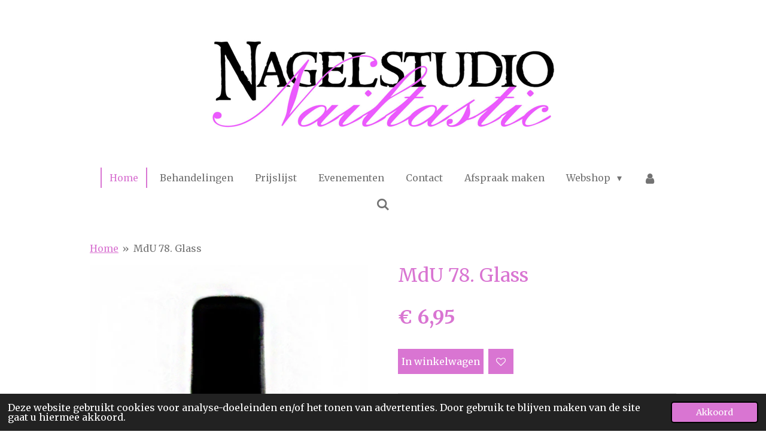

--- FILE ---
content_type: text/html; charset=UTF-8
request_url: https://www.nagelstudionailtastic.nl/product/9335120/mdu-78-glass
body_size: 13363
content:
<!DOCTYPE html>
<html lang="nl">
    <head>
        <meta http-equiv="Content-Type" content="text/html; charset=utf-8">
        <meta name="viewport" content="width=device-width, initial-scale=1.0, maximum-scale=5.0">
        <meta http-equiv="X-UA-Compatible" content="IE=edge">
        <link rel="canonical" href="https://www.nagelstudionailtastic.nl/product/9335120/mdu-78-glass">
        <link rel="sitemap" type="application/xml" href="https://www.nagelstudionailtastic.nl/sitemap.xml">
        <meta property="og:title" content="MdU 78. Glass | Nagelstudio Nailtastic">
        <meta property="og:url" content="https://www.nagelstudionailtastic.nl/product/9335120/mdu-78-glass">
        <base href="https://www.nagelstudionailtastic.nl/">
        <meta name="description" property="og:description" content="MdU stempellak. Stempelt geweldig over donkere kleuren. Deze stempellak is dikker dan gewone nagellak en moet dus regelmatig gemengd worden. Je hebt maar een paar druppels nodig, want met een beetje kom je al een heel eind! Alle lakken zijn inclusief mengbal. Je kunt een magneet gebruiken om ze te mengen voor het geval ze uit elkaar gaan. Je kunt ook een paar druppels nagellakverdunner toevoegen. Dit moet over een nagellakbasis worden gebruikt en is niet bedoeld om als gewone nagellak te worden gebruikt.Dit product is gemaakt van acrylhars en moet worden gebruikt in een goed geventileerde ruimte. Dit heeft een andere geur dan gewone nagellak, dus als je allergisch of geurgevoelig bent, is dit misschien niet de beste product voor jou. Het is vrij van lood, tolueen, dibutylftalaat (DBP), formaldehyde, formaldehydehars en kamfer. 100% animal cruelty free.Vanwege monitorverschillen kunnen de werkelijke kleuren enigszins afwijken van wat online wordt weergegeven.">
                <script nonce="fe6e90cece2e878f940f7484d700fd10">
            
            window.JOUWWEB = window.JOUWWEB || {};
            window.JOUWWEB.application = window.JOUWWEB.application || {};
            window.JOUWWEB.application = {"backends":[{"domain":"jouwweb.nl","freeDomain":"jouwweb.site"},{"domain":"webador.com","freeDomain":"webadorsite.com"},{"domain":"webador.de","freeDomain":"webadorsite.com"},{"domain":"webador.fr","freeDomain":"webadorsite.com"},{"domain":"webador.es","freeDomain":"webadorsite.com"},{"domain":"webador.it","freeDomain":"webadorsite.com"},{"domain":"jouwweb.be","freeDomain":"jouwweb.site"},{"domain":"webador.ie","freeDomain":"webadorsite.com"},{"domain":"webador.co.uk","freeDomain":"webadorsite.com"},{"domain":"webador.at","freeDomain":"webadorsite.com"},{"domain":"webador.be","freeDomain":"webadorsite.com"},{"domain":"webador.ch","freeDomain":"webadorsite.com"},{"domain":"webador.ch","freeDomain":"webadorsite.com"},{"domain":"webador.mx","freeDomain":"webadorsite.com"},{"domain":"webador.com","freeDomain":"webadorsite.com"},{"domain":"webador.dk","freeDomain":"webadorsite.com"},{"domain":"webador.se","freeDomain":"webadorsite.com"},{"domain":"webador.no","freeDomain":"webadorsite.com"},{"domain":"webador.fi","freeDomain":"webadorsite.com"},{"domain":"webador.ca","freeDomain":"webadorsite.com"},{"domain":"webador.ca","freeDomain":"webadorsite.com"},{"domain":"webador.pl","freeDomain":"webadorsite.com"},{"domain":"webador.com.au","freeDomain":"webadorsite.com"},{"domain":"webador.nz","freeDomain":"webadorsite.com"}],"editorLocale":"nl-NL","editorTimezone":"Europe\/Amsterdam","editorLanguage":"nl","analytics4TrackingId":"G-E6PZPGE4QM","analyticsDimensions":[],"backendDomain":"www.jouwweb.nl","backendShortDomain":"jouwweb.nl","backendKey":"jouwweb-nl","freeWebsiteDomain":"jouwweb.site","noSsl":false,"build":{"reference":"fec0291"},"linkHostnames":["www.jouwweb.nl","www.webador.com","www.webador.de","www.webador.fr","www.webador.es","www.webador.it","www.jouwweb.be","www.webador.ie","www.webador.co.uk","www.webador.at","www.webador.be","www.webador.ch","fr.webador.ch","www.webador.mx","es.webador.com","www.webador.dk","www.webador.se","www.webador.no","www.webador.fi","www.webador.ca","fr.webador.ca","www.webador.pl","www.webador.com.au","www.webador.nz"],"assetsUrl":"https:\/\/assets.jwwb.nl","loginUrl":"https:\/\/www.jouwweb.nl\/inloggen","publishUrl":"https:\/\/www.jouwweb.nl\/v2\/website\/1579486\/publish-proxy","adminUserOrIp":false,"pricing":{"plans":{"lite":{"amount":"700","currency":"EUR"},"pro":{"amount":"1200","currency":"EUR"},"business":{"amount":"2400","currency":"EUR"}},"yearlyDiscount":{"price":{"amount":"0","currency":"EUR"},"ratio":0,"percent":"0%","discountPrice":{"amount":"0","currency":"EUR"},"termPricePerMonth":{"amount":"0","currency":"EUR"},"termPricePerYear":{"amount":"0","currency":"EUR"}}},"hcUrl":{"add-product-variants":"https:\/\/help.jouwweb.nl\/hc\/nl\/articles\/28594307773201","basic-vs-advanced-shipping":"https:\/\/help.jouwweb.nl\/hc\/nl\/articles\/28594268794257","html-in-head":"https:\/\/help.jouwweb.nl\/hc\/nl\/articles\/28594336422545","link-domain-name":"https:\/\/help.jouwweb.nl\/hc\/nl\/articles\/28594325307409","optimize-for-mobile":"https:\/\/help.jouwweb.nl\/hc\/nl\/articles\/28594312927121","seo":"https:\/\/help.jouwweb.nl\/hc\/nl\/sections\/28507243966737","transfer-domain-name":"https:\/\/help.jouwweb.nl\/hc\/nl\/articles\/28594325232657","website-not-secure":"https:\/\/help.jouwweb.nl\/hc\/nl\/articles\/28594252935825"}};
            window.JOUWWEB.brand = {"type":"jouwweb","name":"JouwWeb","domain":"JouwWeb.nl","supportEmail":"support@jouwweb.nl"};
                    
                window.JOUWWEB = window.JOUWWEB || {};
                window.JOUWWEB.websiteRendering = {"locale":"nl-NL","timezone":"Europe\/Amsterdam","routes":{"api\/upload\/product-field":"\/_api\/upload\/product-field","checkout\/cart":"\/winkelwagen","payment":"\/bestelling-afronden\/:publicOrderId","payment\/forward":"\/bestelling-afronden\/:publicOrderId\/forward","public-order":"\/bestelling\/:publicOrderId","checkout\/authorize":"\/winkelwagen\/authorize\/:gateway","wishlist":"\/verlanglijst"}};
                                                    window.JOUWWEB.website = {"id":1579486,"locale":"nl-NL","enabled":true,"title":"Nagelstudio Nailtastic","hasTitle":true,"roleOfLoggedInUser":null,"ownerLocale":"nl-NL","plan":"business","freeWebsiteDomain":"jouwweb.site","backendKey":"jouwweb-nl","currency":"EUR","defaultLocale":"nl-NL","url":"https:\/\/www.nagelstudionailtastic.nl\/","homepageSegmentId":5924290,"category":"webshop","isOffline":false,"isPublished":true,"locales":["nl-NL"],"allowed":{"ads":false,"credits":true,"externalLinks":true,"slideshow":true,"customDefaultSlideshow":true,"hostedAlbums":true,"moderators":true,"mailboxQuota":10,"statisticsVisitors":true,"statisticsDetailed":true,"statisticsMonths":-1,"favicon":true,"password":true,"freeDomains":2,"freeMailAccounts":1,"canUseLanguages":false,"fileUpload":true,"legacyFontSize":false,"webshop":true,"products":-1,"imageText":false,"search":true,"audioUpload":true,"videoUpload":5000,"allowDangerousForms":false,"allowHtmlCode":true,"mobileBar":true,"sidebar":false,"poll":false,"allowCustomForms":true,"allowBusinessListing":true,"allowCustomAnalytics":true,"allowAccountingLink":true,"digitalProducts":true,"sitemapElement":false},"mobileBar":{"enabled":true,"theme":"light","email":{"active":true,"value":"info@nagelstudionailtastic.nl"},"location":{"active":true,"value":"Rozenlaan 33, Beilen"},"phone":{"active":true,"value":"+31640407725"},"whatsapp":{"active":true,"value":"+31640407725"},"social":{"active":false,"network":"facebook"}},"webshop":{"enabled":true,"currency":"EUR","taxEnabled":true,"taxInclusive":false,"vatDisclaimerVisible":false,"orderNotice":"<p>Indien je speciale wensen hebt kun je deze doorgeven via het opmerkingen-veld in de laatste stap.<\/p>","orderConfirmation":null,"freeShipping":true,"freeShippingAmount":"90.75","shippingDisclaimerVisible":false,"pickupAllowed":true,"couponAllowed":true,"detailsPageAvailable":true,"socialMediaVisible":true,"termsPage":8368836,"termsPageUrl":"\/algemene-voorwaarden","extraTerms":null,"pricingVisible":true,"orderButtonVisible":true,"shippingAdvanced":true,"shippingAdvancedBackEnd":true,"soldOutVisible":true,"backInStockNotificationEnabled":true,"canAddProducts":true,"nextOrderNumber":293,"allowedServicePoints":[],"sendcloudConfigured":true,"sendcloudFallbackPublicKey":"a3d50033a59b4a598f1d7ce7e72aafdf","taxExemptionAllowed":true,"invoiceComment":null,"emptyCartVisible":false,"minimumOrderPrice":null,"productNumbersEnabled":false,"wishlistEnabled":true,"hideTaxOnCart":false},"isTreatedAsWebshop":true};                            window.JOUWWEB.cart = {"products":[],"coupon":null,"shippingCountryCode":null,"shippingChoice":null,"breakdown":[]};                            window.JOUWWEB.scripts = ["website-rendering\/webshop"];                        window.parent.JOUWWEB.colorPalette = window.JOUWWEB.colorPalette;
        </script>
                <title>MdU 78. Glass | Nagelstudio Nailtastic</title>
                                            <link href="https://primary.jwwb.nl/public/t/f/v/temp-bfrusfhwstzjoehwrrxe/touch-icon-iphone.png?bust=1597077151" rel="apple-touch-icon" sizes="60x60">                                                <link href="https://primary.jwwb.nl/public/t/f/v/temp-bfrusfhwstzjoehwrrxe/touch-icon-ipad.png?bust=1597077151" rel="apple-touch-icon" sizes="76x76">                                                <link href="https://primary.jwwb.nl/public/t/f/v/temp-bfrusfhwstzjoehwrrxe/touch-icon-iphone-retina.png?bust=1597077151" rel="apple-touch-icon" sizes="120x120">                                                <link href="https://primary.jwwb.nl/public/t/f/v/temp-bfrusfhwstzjoehwrrxe/touch-icon-ipad-retina.png?bust=1597077151" rel="apple-touch-icon" sizes="152x152">                                                <link href="https://primary.jwwb.nl/public/t/f/v/temp-bfrusfhwstzjoehwrrxe/favicon.png?bust=1597077151" rel="shortcut icon">                                                <link href="https://primary.jwwb.nl/public/t/f/v/temp-bfrusfhwstzjoehwrrxe/favicon.png?bust=1597077151" rel="icon">                                        <meta property="og:image" content="https&#x3A;&#x2F;&#x2F;primary.jwwb.nl&#x2F;public&#x2F;t&#x2F;f&#x2F;v&#x2F;temp-bfrusfhwstzjoehwrrxe&#x2F;d0mlwh&#x2F;78glass-1.png">
                                    <meta name="twitter:card" content="summary_large_image">
                        <meta property="twitter:image" content="https&#x3A;&#x2F;&#x2F;primary.jwwb.nl&#x2F;public&#x2F;t&#x2F;f&#x2F;v&#x2F;temp-bfrusfhwstzjoehwrrxe&#x2F;d0mlwh&#x2F;78glass-1.png">
                                                    <script src="https://plausible.io/js/script.manual.js" nonce="fe6e90cece2e878f940f7484d700fd10" data-turbo-track="reload" defer data-domain="shard11.jouwweb.nl"></script>
<link rel="stylesheet" type="text/css" href="https://gfonts.jwwb.nl/css?display=fallback&amp;family=Merriweather%3A400%2C700%2C400italic%2C700italic" nonce="fe6e90cece2e878f940f7484d700fd10" data-turbo-track="dynamic">
<script src="https://assets.jwwb.nl/assets/build/website-rendering/nl-NL.js?bust=af8dcdef13a1895089e9" nonce="fe6e90cece2e878f940f7484d700fd10" data-turbo-track="reload" defer></script>
<script src="https://assets.jwwb.nl/assets/website-rendering/runtime.e9aaeab0c631cbd69aaa.js?bust=0df1501923f96b249330" nonce="fe6e90cece2e878f940f7484d700fd10" data-turbo-track="reload" defer></script>
<script src="https://assets.jwwb.nl/assets/website-rendering/103.3d75ec3708e54af67f50.js?bust=cb0aa3c978e146edbd0d" nonce="fe6e90cece2e878f940f7484d700fd10" data-turbo-track="reload" defer></script>
<script src="https://assets.jwwb.nl/assets/website-rendering/main.f656389ec507dc20f0cb.js?bust=d20d7cd648ba41ec2448" nonce="fe6e90cece2e878f940f7484d700fd10" data-turbo-track="reload" defer></script>
<link rel="preload" href="https://assets.jwwb.nl/assets/website-rendering/styles.e258e1c0caffe3e22b8c.css?bust=00dff845dced716b5f3e" as="style">
<link rel="preload" href="https://assets.jwwb.nl/assets/website-rendering/fonts/icons-website-rendering/font/website-rendering.woff2?bust=bd2797014f9452dadc8e" as="font" crossorigin>
<link rel="preconnect" href="https://gfonts.jwwb.nl">
<link rel="stylesheet" type="text/css" href="https://assets.jwwb.nl/assets/website-rendering/styles.e258e1c0caffe3e22b8c.css?bust=00dff845dced716b5f3e" nonce="fe6e90cece2e878f940f7484d700fd10" data-turbo-track="dynamic">
<link rel="preconnect" href="https://assets.jwwb.nl">
<link rel="stylesheet" type="text/css" href="https://primary.jwwb.nl/public/t/f/v/temp-bfrusfhwstzjoehwrrxe/style.css?bust=1768609624" nonce="fe6e90cece2e878f940f7484d700fd10" data-turbo-track="dynamic">    </head>
    <body
        id="top"
        class="jw-is-no-slideshow jw-header-is-image jw-is-segment-product jw-is-frontend jw-is-no-sidebar jw-is-no-messagebar jw-is-no-touch-device jw-is-no-mobile"
                                    data-jouwweb-page="9335120"
                                                data-jouwweb-segment-id="9335120"
                                                data-jouwweb-segment-type="product"
                                                data-template-threshold="1020"
                                                data-template-name="clean&#x7C;books"
                            itemscope
        itemtype="https://schema.org/Product"
    >
                                    <meta itemprop="url" content="https://www.nagelstudionailtastic.nl/product/9335120/mdu-78-glass">
        <a href="#main-content" class="jw-skip-link">
            Ga direct naar de hoofdinhoud        </a>
        <div class="jw-background"></div>
        <div class="jw-body">
            <div class="jw-mobile-menu jw-mobile-is-logo js-mobile-menu">
            <button
            type="button"
            class="jw-mobile-menu__button jw-mobile-toggle"
            aria-label="Open / sluit menu"
        >
            <span class="jw-icon-burger"></span>
        </button>
        <div class="jw-mobile-header jw-mobile-header--image">
        <a            class="jw-mobile-header-content"
                            href="/"
                        >
                            <img class="jw-mobile-logo jw-mobile-logo--landscape" src="https://primary.jwwb.nl/public/t/f/v/temp-bfrusfhwstzjoehwrrxe/yldqya/image-1.png?enable-io=true&amp;enable=upscale&amp;height=70" srcset="https://primary.jwwb.nl/public/t/f/v/temp-bfrusfhwstzjoehwrrxe/yldqya/image-1.png?enable-io=true&amp;enable=upscale&amp;height=70 1x, https://primary.jwwb.nl/public/t/f/v/temp-bfrusfhwstzjoehwrrxe/yldqya/image-1.png?enable-io=true&amp;enable=upscale&amp;height=140&amp;quality=70 2x" alt="Nagelstudio Nailtastic" title="Nagelstudio Nailtastic">                                </a>
    </div>

        <a
        href="/winkelwagen"
        class="jw-mobile-menu__button jw-mobile-header-cart jw-mobile-header-cart--hidden jw-mobile-menu__button--dummy"
        aria-label="Bekijk winkelwagen"
    >
        <span class="jw-icon-badge-wrapper">
            <span class="website-rendering-icon-basket" aria-hidden="true"></span>
            <span class="jw-icon-badge hidden" aria-hidden="true"></span>
        </span>
    </a>
    
    </div>
    <div class="jw-mobile-menu-search jw-mobile-menu-search--hidden">
        <form
            action="/zoeken"
            method="get"
            class="jw-mobile-menu-search__box"
        >
            <input
                type="text"
                name="q"
                value=""
                placeholder="Zoeken..."
                class="jw-mobile-menu-search__input"
                aria-label="Zoeken"
            >
            <button type="submit" class="jw-btn jw-btn--style-flat jw-mobile-menu-search__button" aria-label="Zoeken">
                <span class="website-rendering-icon-search" aria-hidden="true"></span>
            </button>
            <button type="button" class="jw-btn jw-btn--style-flat jw-mobile-menu-search__button js-cancel-search" aria-label="Zoekopdracht annuleren">
                <span class="website-rendering-icon-cancel" aria-hidden="true"></span>
            </button>
        </form>
    </div>
            <div class="topmenu">
    <header>
        <div class="topmenu-inner js-topbar-content-container">
            <div class="jw-header-logo">
            <div
    id="jw-header-image-container"
    class="jw-header jw-header-image jw-header-image-toggle"
    style="flex-basis: 615px; max-width: 615px; flex-shrink: 1;"
>
            <a href="/">
        <img id="jw-header-image" data-image-id="29359100" srcset="https://primary.jwwb.nl/public/t/f/v/temp-bfrusfhwstzjoehwrrxe/yldqya/image-1.png?enable-io=true&amp;width=615 615w, https://primary.jwwb.nl/public/t/f/v/temp-bfrusfhwstzjoehwrrxe/yldqya/image-1.png?enable-io=true&amp;width=1180 1180w" class="jw-header-image" title="Nagelstudio Nailtastic" style="" sizes="615px" width="615" height="180" intrinsicsize="615.00 x 180.00" alt="Nagelstudio Nailtastic">                </a>
    </div>
        <div
    class="jw-header jw-header-title-container jw-header-text jw-header-text-toggle"
    data-stylable="true"
>
    <a        id="jw-header-title"
        class="jw-header-title"
                    href="/"
            >
        Nagelstudio Nailtastic    </a>
</div>
</div>
            <nav class="menu jw-menu-copy">
                <ul
    id="jw-menu"
    class="jw-menu jw-menu-horizontal"
            >
            <li
    class="jw-menu-item jw-menu-is-active"
>
        <a        class="jw-menu-link js-active-menu-item"
        href="/"                                            data-page-link-id="5924290"
                            >
                <span class="">
            Home        </span>
            </a>
                </li>
            <li
    class="jw-menu-item"
>
        <a        class="jw-menu-link"
        href="/behandelingen"                                            data-page-link-id="5924398"
                            >
                <span class="">
            Behandelingen        </span>
            </a>
                </li>
            <li
    class="jw-menu-item"
>
        <a        class="jw-menu-link"
        href="/prijslijst"                                            data-page-link-id="5924521"
                            >
                <span class="">
            Prijslijst        </span>
            </a>
                </li>
            <li
    class="jw-menu-item"
>
        <a        class="jw-menu-link"
        href="/evenementen"                                            data-page-link-id="5924548"
                            >
                <span class="">
            Evenementen        </span>
            </a>
                </li>
            <li
    class="jw-menu-item"
>
        <a        class="jw-menu-link"
        href="/contact"                                            data-page-link-id="5924557"
                            >
                <span class="">
            Contact        </span>
            </a>
                </li>
            <li
    class="jw-menu-item"
>
        <a        class="jw-menu-link"
        href="/afspraak-maken"                                            data-page-link-id="5924650"
                            >
                <span class="">
            Afspraak maken        </span>
            </a>
                </li>
            <li
    class="jw-menu-item jw-menu-has-submenu"
>
        <a        class="jw-menu-link"
        href="/webshop"                                            data-page-link-id="5924685"
                            >
                <span class="">
            Webshop        </span>
                    <span class="jw-arrow jw-arrow-toplevel"></span>
            </a>
                    <ul
            class="jw-submenu"
                    >
                            <li
    class="jw-menu-item"
>
        <a        class="jw-menu-link"
        href="/webshop/china-glaze-nagellak"                                            data-page-link-id="5924698"
                            >
                <span class="">
            China Glaze Nagellak        </span>
            </a>
                </li>
                            <li
    class="jw-menu-item"
>
        <a        class="jw-menu-link"
        href="/webshop/famous-names"                                            data-page-link-id="5924704"
                            >
                <span class="">
            Famous Names        </span>
            </a>
                </li>
                            <li
    class="jw-menu-item"
>
        <a        class="jw-menu-link"
        href="/webshop/hygiene"                                            data-page-link-id="8501780"
                            >
                <span class="">
            Hygiëne        </span>
            </a>
                </li>
                            <li
    class="jw-menu-item jw-menu-has-submenu"
>
        <a        class="jw-menu-link"
        href="/webshop/ink-london"                                            data-page-link-id="7503922"
                            >
                <span class="">
            Ink London        </span>
                    <span class="jw-arrow"></span>
            </a>
                    <ul
            class="jw-submenu"
                    >
                            <li
    class="jw-menu-item"
>
        <a        class="jw-menu-link"
        href="/webshop/ink-london/acrygel-sync"                                            data-page-link-id="7504004"
                            >
                <span class="">
            Acrygel Sync        </span>
            </a>
                </li>
                            <li
    class="jw-menu-item"
>
        <a        class="jw-menu-link"
        href="/webshop/ink-london/acryl"                                            data-page-link-id="8285766"
                            >
                <span class="">
            Acryl        </span>
            </a>
                </li>
                            <li
    class="jw-menu-item"
>
        <a        class="jw-menu-link"
        href="/webshop/ink-london/fit-tips"                                            data-page-link-id="7883187"
                            >
                <span class="">
            Fit-Tips        </span>
            </a>
                </li>
                            <li
    class="jw-menu-item"
>
        <a        class="jw-menu-link"
        href="/webshop/ink-london/flubber-rubberbase"                                            data-page-link-id="7510796"
                            >
                <span class="">
            Flubber Rubberbase        </span>
            </a>
                </li>
                            <li
    class="jw-menu-item"
>
        <a        class="jw-menu-link"
        href="/webshop/ink-london/frees-freesbits"                                            data-page-link-id="8002110"
                            >
                <span class="">
            Frees &amp; Freesbits        </span>
            </a>
                </li>
                            <li
    class="jw-menu-item jw-menu-has-submenu"
>
        <a        class="jw-menu-link"
        href="/webshop/ink-london/gel"                                            data-page-link-id="8717005"
                            >
                <span class="">
            Gel        </span>
                    <span class="jw-arrow"></span>
            </a>
                    <ul
            class="jw-submenu"
                    >
                            <li
    class="jw-menu-item"
>
        <a        class="jw-menu-link"
        href="/webshop/ink-london/gel/fusion-gel-hema-free"                                            data-page-link-id="20831859"
                            >
                <span class="">
            Fusion Gel Hema Free        </span>
            </a>
                </li>
                    </ul>
        </li>
                            <li
    class="jw-menu-item"
>
        <a        class="jw-menu-link"
        href="/webshop/ink-london/ilac-cat-eye"                                            data-page-link-id="31535802"
                            >
                <span class="">
            iLac Cat Eye        </span>
            </a>
                </li>
                            <li
    class="jw-menu-item"
>
        <a        class="jw-menu-link"
        href="/webshop/ink-london/ilac-gelpolish"                                            data-page-link-id="7509484"
                            >
                <span class="">
            iLac Gelpolish        </span>
            </a>
                </li>
                            <li
    class="jw-menu-item jw-menu-has-submenu"
>
        <a        class="jw-menu-link"
        href="/webshop/ink-london/nagelriemolie-1"                                            data-page-link-id="15195729"
                            >
                <span class="">
            Nagelriemolie        </span>
                    <span class="jw-arrow"></span>
            </a>
                    <ul
            class="jw-submenu"
                    >
                            <li
    class="jw-menu-item"
>
        <a        class="jw-menu-link"
        href="/webshop/ink-london/nagelriemolie-1/nagelriemolie-pennen"                                            data-page-link-id="8123302"
                            >
                <span class="">
            Nagelriemolie Pennen        </span>
            </a>
                </li>
                            <li
    class="jw-menu-item"
>
        <a        class="jw-menu-link"
        href="/webshop/ink-london/nagelriemolie-1/nagelriemolie-15-ml"                                            data-page-link-id="15195794"
                            >
                <span class="">
            Nagelriemolie 15 ml        </span>
            </a>
                </li>
                            <li
    class="jw-menu-item"
>
        <a        class="jw-menu-link"
        href="/webshop/ink-london/nagelriemolie-1/nagelriemolie-75-ml"                                            data-page-link-id="15424451"
                            >
                <span class="">
            Nagelriemolie 75 ml        </span>
            </a>
                </li>
                    </ul>
        </li>
                            <li
    class="jw-menu-item jw-menu-has-submenu"
>
        <a        class="jw-menu-link"
        href="/webshop/ink-london/nail-art"                                            data-page-link-id="8011682"
                            >
                <span class="">
            Nail Art        </span>
                    <span class="jw-arrow"></span>
            </a>
                    <ul
            class="jw-submenu"
                    >
                            <li
    class="jw-menu-item"
>
        <a        class="jw-menu-link"
        href="/webshop/ink-london/nail-art/flexi-tape"                                            data-page-link-id="8624392"
                            >
                <span class="">
            Flexi Tape        </span>
            </a>
                </li>
                            <li
    class="jw-menu-item"
>
        <a        class="jw-menu-link"
        href="/webshop/ink-london/nail-art/folies"                                            data-page-link-id="9867109"
                            >
                <span class="">
            Folies        </span>
            </a>
                </li>
                            <li
    class="jw-menu-item"
>
        <a        class="jw-menu-link"
        href="/webshop/ink-london/nail-art/glitters"                                            data-page-link-id="11346132"
                            >
                <span class="">
            Glitters        </span>
            </a>
                </li>
                            <li
    class="jw-menu-item"
>
        <a        class="jw-menu-link"
        href="/webshop/ink-london/nail-art/leafs"                                            data-page-link-id="8123227"
                            >
                <span class="">
            Leafs        </span>
            </a>
                </li>
                            <li
    class="jw-menu-item"
>
        <a        class="jw-menu-link"
        href="/webshop/ink-london/nail-art/penselen-1"                                            data-page-link-id="9350699"
                            >
                <span class="">
            Penselen        </span>
            </a>
                </li>
                            <li
    class="jw-menu-item"
>
        <a        class="jw-menu-link"
        href="/webshop/ink-london/nail-art/pigmenten"                                            data-page-link-id="9867150"
                            >
                <span class="">
            Pigmenten        </span>
            </a>
                </li>
                    </ul>
        </li>
                            <li
    class="jw-menu-item"
>
        <a        class="jw-menu-link"
        href="/webshop/ink-london/penselen"                                            data-page-link-id="7509744"
                            >
                <span class="">
            Penselen        </span>
            </a>
                </li>
                            <li
    class="jw-menu-item"
>
        <a        class="jw-menu-link"
        href="/webshop/ink-london/sjablonen-tips"                                            data-page-link-id="7509973"
                            >
                <span class="">
            Sjablonen - Tips        </span>
            </a>
                </li>
                            <li
    class="jw-menu-item"
>
        <a        class="jw-menu-link"
        href="/webshop/ink-london/sobiab"                                            data-page-link-id="7882957"
                            >
                <span class="">
            Sobiab        </span>
            </a>
                </li>
                            <li
    class="jw-menu-item"
>
        <a        class="jw-menu-link"
        href="/webshop/ink-london/toebehoren"                                            data-page-link-id="7509664"
                            >
                <span class="">
            Toebehoren        </span>
            </a>
                </li>
                            <li
    class="jw-menu-item"
>
        <a        class="jw-menu-link"
        href="/webshop/ink-london/vijlen-buffers"                                            data-page-link-id="7510114"
                            >
                <span class="">
            Vijlen &amp; Buffers        </span>
            </a>
                </li>
                            <li
    class="jw-menu-item"
>
        <a        class="jw-menu-link"
        href="/webshop/ink-london/vloeistoffen"                                            data-page-link-id="7509727"
                            >
                <span class="">
            Vloeistoffen        </span>
            </a>
                </li>
                            <li
    class="jw-menu-item"
>
        <a        class="jw-menu-link"
        href="/webshop/ink-london/voorbereiding-basecoat-topcoat"                                            data-page-link-id="7509761"
                            >
                <span class="">
            Voorbereiding - Basecoat - Topcoat        </span>
            </a>
                </li>
                    </ul>
        </li>
                            <li
    class="jw-menu-item"
>
        <a        class="jw-menu-link"
        href="/webshop/linkshandige-freesbit"                                            data-page-link-id="9641540"
                            >
                <span class="">
            Linkshandige Freesbit        </span>
            </a>
                </li>
                            <li
    class="jw-menu-item jw-menu-has-submenu"
>
        <a        class="jw-menu-link"
        href="/webshop/moyra-stamping"                                            data-page-link-id="10038132"
                            >
                <span class="">
            Moyra Stamping        </span>
                    <span class="jw-arrow"></span>
            </a>
                    <ul
            class="jw-submenu"
                    >
                            <li
    class="jw-menu-item"
>
        <a        class="jw-menu-link"
        href="/webshop/moyra-stamping/stempelplaten-1"                                            data-page-link-id="9783590"
                            >
                <span class="">
            Stempelplaten        </span>
            </a>
                </li>
                            <li
    class="jw-menu-item"
>
        <a        class="jw-menu-link"
        href="/webshop/moyra-stamping/toebehoren-1"                                            data-page-link-id="10038134"
                            >
                <span class="">
            Toebehoren        </span>
            </a>
                </li>
                    </ul>
        </li>
                            <li
    class="jw-menu-item jw-menu-has-submenu"
>
        <a        class="jw-menu-link"
        href="/webshop/mundo-de-unas-stempellak"                                            data-page-link-id="6218231"
                            >
                <span class="">
            Mundo de Unas Stempellak        </span>
                    <span class="jw-arrow"></span>
            </a>
                    <ul
            class="jw-submenu"
                    >
                            <li
    class="jw-menu-item"
>
        <a        class="jw-menu-link"
        href="/webshop/mundo-de-unas-stempellak/stempellak-5-ml"                                            data-page-link-id="8050080"
                            >
                <span class="">
            Stempellak 5 ml        </span>
            </a>
                </li>
                            <li
    class="jw-menu-item"
>
        <a        class="jw-menu-link"
        href="/webshop/mundo-de-unas-stempellak/stempellak-14-ml"                                            data-page-link-id="6268137"
                            >
                <span class="">
            Stempellak 14 ml        </span>
            </a>
                </li>
                    </ul>
        </li>
                            <li
    class="jw-menu-item"
>
        <a        class="jw-menu-link"
        href="/webshop/staleks"                                            data-page-link-id="8786814"
                            >
                <span class="">
            Staleks        </span>
            </a>
                </li>
                            <li
    class="jw-menu-item jw-menu-has-submenu"
>
        <a        class="jw-menu-link"
        href="/webshop/swarovski-1"                                            data-page-link-id="6369459"
                            >
                <span class="">
            Swarovski        </span>
                    <span class="jw-arrow"></span>
            </a>
                    <ul
            class="jw-submenu"
                    >
                            <li
    class="jw-menu-item"
>
        <a        class="jw-menu-link"
        href="/webshop/swarovski-1/flatbacks"                                            data-page-link-id="5924707"
                            >
                <span class="">
            Flatbacks        </span>
            </a>
                </li>
                    </ul>
        </li>
                            <li
    class="jw-menu-item"
>
        <a        class="jw-menu-link"
        href="/webshop/sale"                                            data-page-link-id="9543100"
                            >
                <span class="">
            SALE        </span>
            </a>
                </li>
                    </ul>
        </li>
            <li
    class="jw-menu-item"
>
        <a        class="jw-menu-link jw-menu-link--icon"
        href="/account"                                                            title="Account"
            >
                                <span class="website-rendering-icon-user"></span>
                            <span class="hidden-desktop-horizontal-menu">
            Account        </span>
            </a>
                </li>
            <li
    class="jw-menu-item jw-menu-search-item"
>
        <button        class="jw-menu-link jw-menu-link--icon jw-text-button"
                                                                    title="Zoeken"
            >
                                <span class="website-rendering-icon-search"></span>
                            <span class="hidden-desktop-horizontal-menu">
            Zoeken        </span>
            </button>
                
            <div class="jw-popover-container jw-popover-container--inline is-hidden">
                <div class="jw-popover-backdrop"></div>
                <div class="jw-popover">
                    <div class="jw-popover__arrow"></div>
                    <div class="jw-popover__content jw-section-white">
                        <form  class="jw-search" action="/zoeken" method="get">
                            
                            <input class="jw-search__input" type="text" name="q" value="" placeholder="Zoeken..." aria-label="Zoeken" >
                            <button class="jw-search__submit" type="submit" aria-label="Zoeken">
                                <span class="website-rendering-icon-search" aria-hidden="true"></span>
                            </button>
                        </form>
                    </div>
                </div>
            </div>
                        </li>
            <li
    class="jw-menu-item jw-menu-wishlist-item js-menu-wishlist-item jw-menu-wishlist-item--hidden"
>
        <a        class="jw-menu-link jw-menu-link--icon"
        href="/verlanglijst"                                                            title="Verlanglijst"
            >
                                    <span class="jw-icon-badge-wrapper">
                        <span class="website-rendering-icon-heart"></span>
                                            <span class="jw-icon-badge hidden">
                    0                </span>
                            <span class="hidden-desktop-horizontal-menu">
            Verlanglijst        </span>
            </a>
                </li>
            <li
    class="jw-menu-item js-menu-cart-item jw-menu-cart-item--hidden"
>
        <a        class="jw-menu-link jw-menu-link--icon"
        href="/winkelwagen"                                                            title="Winkelwagen"
            >
                                    <span class="jw-icon-badge-wrapper">
                        <span class="website-rendering-icon-basket"></span>
                                            <span class="jw-icon-badge hidden">
                    0                </span>
                            <span class="hidden-desktop-horizontal-menu">
            Winkelwagen        </span>
            </a>
                </li>
    
    </ul>

    <script nonce="fe6e90cece2e878f940f7484d700fd10" id="jw-mobile-menu-template" type="text/template">
        <ul id="jw-menu" class="jw-menu jw-menu-horizontal jw-menu-spacing--mobile-bar">
                            <li
    class="jw-menu-item jw-menu-search-item"
>
                
                 <li class="jw-menu-item jw-mobile-menu-search-item">
                    <form class="jw-search" action="/zoeken" method="get">
                        <input class="jw-search__input" type="text" name="q" value="" placeholder="Zoeken..." aria-label="Zoeken">
                        <button class="jw-search__submit" type="submit" aria-label="Zoeken">
                            <span class="website-rendering-icon-search" aria-hidden="true"></span>
                        </button>
                    </form>
                </li>
                        </li>
                            <li
    class="jw-menu-item jw-menu-is-active"
>
        <a        class="jw-menu-link js-active-menu-item"
        href="/"                                            data-page-link-id="5924290"
                            >
                <span class="">
            Home        </span>
            </a>
                </li>
                            <li
    class="jw-menu-item"
>
        <a        class="jw-menu-link"
        href="/behandelingen"                                            data-page-link-id="5924398"
                            >
                <span class="">
            Behandelingen        </span>
            </a>
                </li>
                            <li
    class="jw-menu-item"
>
        <a        class="jw-menu-link"
        href="/prijslijst"                                            data-page-link-id="5924521"
                            >
                <span class="">
            Prijslijst        </span>
            </a>
                </li>
                            <li
    class="jw-menu-item"
>
        <a        class="jw-menu-link"
        href="/evenementen"                                            data-page-link-id="5924548"
                            >
                <span class="">
            Evenementen        </span>
            </a>
                </li>
                            <li
    class="jw-menu-item"
>
        <a        class="jw-menu-link"
        href="/contact"                                            data-page-link-id="5924557"
                            >
                <span class="">
            Contact        </span>
            </a>
                </li>
                            <li
    class="jw-menu-item"
>
        <a        class="jw-menu-link"
        href="/afspraak-maken"                                            data-page-link-id="5924650"
                            >
                <span class="">
            Afspraak maken        </span>
            </a>
                </li>
                            <li
    class="jw-menu-item jw-menu-has-submenu"
>
        <a        class="jw-menu-link"
        href="/webshop"                                            data-page-link-id="5924685"
                            >
                <span class="">
            Webshop        </span>
                    <span class="jw-arrow jw-arrow-toplevel"></span>
            </a>
                    <ul
            class="jw-submenu"
                    >
                            <li
    class="jw-menu-item"
>
        <a        class="jw-menu-link"
        href="/webshop/china-glaze-nagellak"                                            data-page-link-id="5924698"
                            >
                <span class="">
            China Glaze Nagellak        </span>
            </a>
                </li>
                            <li
    class="jw-menu-item"
>
        <a        class="jw-menu-link"
        href="/webshop/famous-names"                                            data-page-link-id="5924704"
                            >
                <span class="">
            Famous Names        </span>
            </a>
                </li>
                            <li
    class="jw-menu-item"
>
        <a        class="jw-menu-link"
        href="/webshop/hygiene"                                            data-page-link-id="8501780"
                            >
                <span class="">
            Hygiëne        </span>
            </a>
                </li>
                            <li
    class="jw-menu-item jw-menu-has-submenu"
>
        <a        class="jw-menu-link"
        href="/webshop/ink-london"                                            data-page-link-id="7503922"
                            >
                <span class="">
            Ink London        </span>
                    <span class="jw-arrow"></span>
            </a>
                    <ul
            class="jw-submenu"
                    >
                            <li
    class="jw-menu-item"
>
        <a        class="jw-menu-link"
        href="/webshop/ink-london/acrygel-sync"                                            data-page-link-id="7504004"
                            >
                <span class="">
            Acrygel Sync        </span>
            </a>
                </li>
                            <li
    class="jw-menu-item"
>
        <a        class="jw-menu-link"
        href="/webshop/ink-london/acryl"                                            data-page-link-id="8285766"
                            >
                <span class="">
            Acryl        </span>
            </a>
                </li>
                            <li
    class="jw-menu-item"
>
        <a        class="jw-menu-link"
        href="/webshop/ink-london/fit-tips"                                            data-page-link-id="7883187"
                            >
                <span class="">
            Fit-Tips        </span>
            </a>
                </li>
                            <li
    class="jw-menu-item"
>
        <a        class="jw-menu-link"
        href="/webshop/ink-london/flubber-rubberbase"                                            data-page-link-id="7510796"
                            >
                <span class="">
            Flubber Rubberbase        </span>
            </a>
                </li>
                            <li
    class="jw-menu-item"
>
        <a        class="jw-menu-link"
        href="/webshop/ink-london/frees-freesbits"                                            data-page-link-id="8002110"
                            >
                <span class="">
            Frees &amp; Freesbits        </span>
            </a>
                </li>
                            <li
    class="jw-menu-item jw-menu-has-submenu"
>
        <a        class="jw-menu-link"
        href="/webshop/ink-london/gel"                                            data-page-link-id="8717005"
                            >
                <span class="">
            Gel        </span>
                    <span class="jw-arrow"></span>
            </a>
                    <ul
            class="jw-submenu"
                    >
                            <li
    class="jw-menu-item"
>
        <a        class="jw-menu-link"
        href="/webshop/ink-london/gel/fusion-gel-hema-free"                                            data-page-link-id="20831859"
                            >
                <span class="">
            Fusion Gel Hema Free        </span>
            </a>
                </li>
                    </ul>
        </li>
                            <li
    class="jw-menu-item"
>
        <a        class="jw-menu-link"
        href="/webshop/ink-london/ilac-cat-eye"                                            data-page-link-id="31535802"
                            >
                <span class="">
            iLac Cat Eye        </span>
            </a>
                </li>
                            <li
    class="jw-menu-item"
>
        <a        class="jw-menu-link"
        href="/webshop/ink-london/ilac-gelpolish"                                            data-page-link-id="7509484"
                            >
                <span class="">
            iLac Gelpolish        </span>
            </a>
                </li>
                            <li
    class="jw-menu-item jw-menu-has-submenu"
>
        <a        class="jw-menu-link"
        href="/webshop/ink-london/nagelriemolie-1"                                            data-page-link-id="15195729"
                            >
                <span class="">
            Nagelriemolie        </span>
                    <span class="jw-arrow"></span>
            </a>
                    <ul
            class="jw-submenu"
                    >
                            <li
    class="jw-menu-item"
>
        <a        class="jw-menu-link"
        href="/webshop/ink-london/nagelriemolie-1/nagelriemolie-pennen"                                            data-page-link-id="8123302"
                            >
                <span class="">
            Nagelriemolie Pennen        </span>
            </a>
                </li>
                            <li
    class="jw-menu-item"
>
        <a        class="jw-menu-link"
        href="/webshop/ink-london/nagelriemolie-1/nagelriemolie-15-ml"                                            data-page-link-id="15195794"
                            >
                <span class="">
            Nagelriemolie 15 ml        </span>
            </a>
                </li>
                            <li
    class="jw-menu-item"
>
        <a        class="jw-menu-link"
        href="/webshop/ink-london/nagelriemolie-1/nagelriemolie-75-ml"                                            data-page-link-id="15424451"
                            >
                <span class="">
            Nagelriemolie 75 ml        </span>
            </a>
                </li>
                    </ul>
        </li>
                            <li
    class="jw-menu-item jw-menu-has-submenu"
>
        <a        class="jw-menu-link"
        href="/webshop/ink-london/nail-art"                                            data-page-link-id="8011682"
                            >
                <span class="">
            Nail Art        </span>
                    <span class="jw-arrow"></span>
            </a>
                    <ul
            class="jw-submenu"
                    >
                            <li
    class="jw-menu-item"
>
        <a        class="jw-menu-link"
        href="/webshop/ink-london/nail-art/flexi-tape"                                            data-page-link-id="8624392"
                            >
                <span class="">
            Flexi Tape        </span>
            </a>
                </li>
                            <li
    class="jw-menu-item"
>
        <a        class="jw-menu-link"
        href="/webshop/ink-london/nail-art/folies"                                            data-page-link-id="9867109"
                            >
                <span class="">
            Folies        </span>
            </a>
                </li>
                            <li
    class="jw-menu-item"
>
        <a        class="jw-menu-link"
        href="/webshop/ink-london/nail-art/glitters"                                            data-page-link-id="11346132"
                            >
                <span class="">
            Glitters        </span>
            </a>
                </li>
                            <li
    class="jw-menu-item"
>
        <a        class="jw-menu-link"
        href="/webshop/ink-london/nail-art/leafs"                                            data-page-link-id="8123227"
                            >
                <span class="">
            Leafs        </span>
            </a>
                </li>
                            <li
    class="jw-menu-item"
>
        <a        class="jw-menu-link"
        href="/webshop/ink-london/nail-art/penselen-1"                                            data-page-link-id="9350699"
                            >
                <span class="">
            Penselen        </span>
            </a>
                </li>
                            <li
    class="jw-menu-item"
>
        <a        class="jw-menu-link"
        href="/webshop/ink-london/nail-art/pigmenten"                                            data-page-link-id="9867150"
                            >
                <span class="">
            Pigmenten        </span>
            </a>
                </li>
                    </ul>
        </li>
                            <li
    class="jw-menu-item"
>
        <a        class="jw-menu-link"
        href="/webshop/ink-london/penselen"                                            data-page-link-id="7509744"
                            >
                <span class="">
            Penselen        </span>
            </a>
                </li>
                            <li
    class="jw-menu-item"
>
        <a        class="jw-menu-link"
        href="/webshop/ink-london/sjablonen-tips"                                            data-page-link-id="7509973"
                            >
                <span class="">
            Sjablonen - Tips        </span>
            </a>
                </li>
                            <li
    class="jw-menu-item"
>
        <a        class="jw-menu-link"
        href="/webshop/ink-london/sobiab"                                            data-page-link-id="7882957"
                            >
                <span class="">
            Sobiab        </span>
            </a>
                </li>
                            <li
    class="jw-menu-item"
>
        <a        class="jw-menu-link"
        href="/webshop/ink-london/toebehoren"                                            data-page-link-id="7509664"
                            >
                <span class="">
            Toebehoren        </span>
            </a>
                </li>
                            <li
    class="jw-menu-item"
>
        <a        class="jw-menu-link"
        href="/webshop/ink-london/vijlen-buffers"                                            data-page-link-id="7510114"
                            >
                <span class="">
            Vijlen &amp; Buffers        </span>
            </a>
                </li>
                            <li
    class="jw-menu-item"
>
        <a        class="jw-menu-link"
        href="/webshop/ink-london/vloeistoffen"                                            data-page-link-id="7509727"
                            >
                <span class="">
            Vloeistoffen        </span>
            </a>
                </li>
                            <li
    class="jw-menu-item"
>
        <a        class="jw-menu-link"
        href="/webshop/ink-london/voorbereiding-basecoat-topcoat"                                            data-page-link-id="7509761"
                            >
                <span class="">
            Voorbereiding - Basecoat - Topcoat        </span>
            </a>
                </li>
                    </ul>
        </li>
                            <li
    class="jw-menu-item"
>
        <a        class="jw-menu-link"
        href="/webshop/linkshandige-freesbit"                                            data-page-link-id="9641540"
                            >
                <span class="">
            Linkshandige Freesbit        </span>
            </a>
                </li>
                            <li
    class="jw-menu-item jw-menu-has-submenu"
>
        <a        class="jw-menu-link"
        href="/webshop/moyra-stamping"                                            data-page-link-id="10038132"
                            >
                <span class="">
            Moyra Stamping        </span>
                    <span class="jw-arrow"></span>
            </a>
                    <ul
            class="jw-submenu"
                    >
                            <li
    class="jw-menu-item"
>
        <a        class="jw-menu-link"
        href="/webshop/moyra-stamping/stempelplaten-1"                                            data-page-link-id="9783590"
                            >
                <span class="">
            Stempelplaten        </span>
            </a>
                </li>
                            <li
    class="jw-menu-item"
>
        <a        class="jw-menu-link"
        href="/webshop/moyra-stamping/toebehoren-1"                                            data-page-link-id="10038134"
                            >
                <span class="">
            Toebehoren        </span>
            </a>
                </li>
                    </ul>
        </li>
                            <li
    class="jw-menu-item jw-menu-has-submenu"
>
        <a        class="jw-menu-link"
        href="/webshop/mundo-de-unas-stempellak"                                            data-page-link-id="6218231"
                            >
                <span class="">
            Mundo de Unas Stempellak        </span>
                    <span class="jw-arrow"></span>
            </a>
                    <ul
            class="jw-submenu"
                    >
                            <li
    class="jw-menu-item"
>
        <a        class="jw-menu-link"
        href="/webshop/mundo-de-unas-stempellak/stempellak-5-ml"                                            data-page-link-id="8050080"
                            >
                <span class="">
            Stempellak 5 ml        </span>
            </a>
                </li>
                            <li
    class="jw-menu-item"
>
        <a        class="jw-menu-link"
        href="/webshop/mundo-de-unas-stempellak/stempellak-14-ml"                                            data-page-link-id="6268137"
                            >
                <span class="">
            Stempellak 14 ml        </span>
            </a>
                </li>
                    </ul>
        </li>
                            <li
    class="jw-menu-item"
>
        <a        class="jw-menu-link"
        href="/webshop/staleks"                                            data-page-link-id="8786814"
                            >
                <span class="">
            Staleks        </span>
            </a>
                </li>
                            <li
    class="jw-menu-item jw-menu-has-submenu"
>
        <a        class="jw-menu-link"
        href="/webshop/swarovski-1"                                            data-page-link-id="6369459"
                            >
                <span class="">
            Swarovski        </span>
                    <span class="jw-arrow"></span>
            </a>
                    <ul
            class="jw-submenu"
                    >
                            <li
    class="jw-menu-item"
>
        <a        class="jw-menu-link"
        href="/webshop/swarovski-1/flatbacks"                                            data-page-link-id="5924707"
                            >
                <span class="">
            Flatbacks        </span>
            </a>
                </li>
                    </ul>
        </li>
                            <li
    class="jw-menu-item"
>
        <a        class="jw-menu-link"
        href="/webshop/sale"                                            data-page-link-id="9543100"
                            >
                <span class="">
            SALE        </span>
            </a>
                </li>
                    </ul>
        </li>
                            <li
    class="jw-menu-item"
>
        <a        class="jw-menu-link jw-menu-link--icon"
        href="/account"                                                            title="Account"
            >
                                <span class="website-rendering-icon-user"></span>
                            <span class="hidden-desktop-horizontal-menu">
            Account        </span>
            </a>
                </li>
                            <li
    class="jw-menu-item jw-menu-wishlist-item js-menu-wishlist-item jw-menu-wishlist-item--hidden"
>
        <a        class="jw-menu-link jw-menu-link--icon"
        href="/verlanglijst"                                                            title="Verlanglijst"
            >
                                    <span class="jw-icon-badge-wrapper">
                        <span class="website-rendering-icon-heart"></span>
                                            <span class="jw-icon-badge hidden">
                    0                </span>
                            <span class="hidden-desktop-horizontal-menu">
            Verlanglijst        </span>
            </a>
                </li>
            
                    </ul>
    </script>
            </nav>
        </div>
    </header>
</div>
<script nonce="fe6e90cece2e878f940f7484d700fd10">
    var backgroundElement = document.querySelector('.jw-background');

    JOUWWEB.templateConfig = {
        header: {
            selector: '.topmenu',
            mobileSelector: '.jw-mobile-menu',
            updatePusher: function (height, state) {

                if (state === 'desktop') {
                    // Expose the header height as a custom property so
                    // we can use this to set the background height in CSS.
                    if (backgroundElement && height) {
                        backgroundElement.setAttribute('style', '--header-height: ' + height + 'px;');
                    }
                } else if (state === 'mobile') {
                    $('.jw-menu-clone .jw-menu').css('margin-top', height);
                }
            },
        },
    };
</script>
<div class="main-content">
    
<main id="main-content" class="block-content">
    <div data-section-name="content" class="jw-section jw-section-content jw-responsive">
        <div class="jw-strip jw-strip--default jw-strip--style-color jw-strip--primary jw-strip--color-default jw-strip--padding-start"><div class="jw-strip__content-container"><div class="jw-strip__content jw-responsive">    
                        <nav class="jw-breadcrumbs" aria-label="Kruimelpad"><ol><li><a href="/" class="jw-breadcrumbs__link">Home</a></li><li><span class="jw-breadcrumbs__separator" aria-hidden="true">&raquo;</span><a href="/product/9335120/mdu-78-glass" class="jw-breadcrumbs__link jw-breadcrumbs__link--current" aria-current="page">MdU 78. Glass</a></li></ol></nav>    <div
        class="product-page js-product-container"
        data-webshop-product="&#x7B;&quot;id&quot;&#x3A;9335120,&quot;title&quot;&#x3A;&quot;MdU&#x20;78.&#x20;Glass&quot;,&quot;url&quot;&#x3A;&quot;&#x5C;&#x2F;product&#x5C;&#x2F;9335120&#x5C;&#x2F;mdu-78-glass&quot;,&quot;variants&quot;&#x3A;&#x5B;&#x7B;&quot;id&quot;&#x3A;31208727,&quot;stock&quot;&#x3A;1,&quot;limited&quot;&#x3A;true,&quot;propertyValueIds&quot;&#x3A;&#x5B;&#x5D;&#x7D;&#x5D;,&quot;image&quot;&#x3A;&#x7B;&quot;id&quot;&#x3A;74972654,&quot;url&quot;&#x3A;&quot;https&#x3A;&#x5C;&#x2F;&#x5C;&#x2F;primary.jwwb.nl&#x5C;&#x2F;public&#x5C;&#x2F;t&#x5C;&#x2F;f&#x5C;&#x2F;v&#x5C;&#x2F;temp-bfrusfhwstzjoehwrrxe&#x5C;&#x2F;78glass-1.png&quot;,&quot;width&quot;&#x3A;756,&quot;height&quot;&#x3A;1130&#x7D;&#x7D;"
        data-is-detail-view="1"
    >
                <div class="product-page__top">
            <h1 class="product-page__heading" itemprop="name">
                MdU 78. Glass            </h1>
                                </div>
                                <div class="product-page__image-container">
                <div
                    class="image-gallery image-gallery--single-item"
                    role="group"
                    aria-roledescription="carousel"
                    aria-label="Productafbeeldingen"
                >
                    <div class="image-gallery__main">
                        <div
                            class="image-gallery__slides"
                            aria-live="polite"
                            aria-atomic="false"
                        >
                                                                                            <div
                                    class="image-gallery__slide-container"
                                    role="group"
                                    aria-roledescription="slide"
                                    aria-hidden="false"
                                    aria-label="1 van 1"
                                >
                                    <a
                                        class="image-gallery__slide-item"
                                        href="https://primary.jwwb.nl/public/t/f/v/temp-bfrusfhwstzjoehwrrxe/d0mlwh/78glass-1.png"
                                        data-width="756"
                                        data-height="1130"
                                        data-image-id="74972654"
                                        tabindex="0"
                                    >
                                        <div class="image-gallery__slide-image">
                                            <img
                                                                                                    itemprop="image"
                                                    alt="MdU&#x20;78.&#x20;Glass"
                                                                                                src="https://primary.jwwb.nl/public/t/f/v/temp-bfrusfhwstzjoehwrrxe/78glass-1.png?enable-io=true&enable=upscale&width=600"
                                                srcset="https://primary.jwwb.nl/public/t/f/v/temp-bfrusfhwstzjoehwrrxe/d0mlwh/78glass-1.png?enable-io=true&width=600 600w"
                                                sizes="(min-width: 1020px) 50vw, 100vw"
                                                width="756"
                                                height="1130"
                                            >
                                        </div>
                                    </a>
                                </div>
                                                    </div>
                        <div class="image-gallery__controls">
                            <button
                                type="button"
                                class="image-gallery__control image-gallery__control--prev image-gallery__control--disabled"
                                aria-label="Vorige afbeelding"
                            >
                                <span class="website-rendering-icon-left-open-big"></span>
                            </button>
                            <button
                                type="button"
                                class="image-gallery__control image-gallery__control--next image-gallery__control--disabled"
                                aria-label="Volgende afbeelding"
                            >
                                <span class="website-rendering-icon-right-open-big"></span>
                            </button>
                        </div>
                    </div>
                                    </div>
            </div>
                <div class="product-page__container">
            <div itemprop="offers" itemscope itemtype="https://schema.org/Offer">
                                <meta itemprop="availability" content="https://schema.org/InStock">
                                                        <meta itemprop="price" content="6.95">
                    <meta itemprop="priceCurrency" content="EUR">
                    <div class="product-page__price-container">
                        <div class="product__price js-product-container__price">
                            <span class="product__price__price">€ 6,95</span>
                        </div>
                        <div class="product__free-shipping-motivator js-product-container__free-shipping-motivator"></div>
                    </div>
                                                </div>
                                    <div class="product-page__button-container">
                                <button
    type="button"
    class="jw-btn product__add-to-cart js-product-container__button jw-btn--size-medium"
    title="In&#x20;winkelwagen"
        >
    <span>In winkelwagen</span>
</button>
                
<button
    type="button"
    class="jw-btn jw-btn--icon-only product__add-to-wishlist js-product-container__wishlist-button jw-btn--size-medium"
    title="Toevoegen&#x20;aan&#x20;verlanglijst"
    aria-label="Toevoegen&#x20;aan&#x20;verlanglijst"
    >
    <span>
        <i class="js-product-container__add-to-wishlist_icon website-rendering-icon-heart-empty" aria-hidden="true"></i>
    </span>
</button>
            </div>
            <div class="product-page__button-notice hidden js-product-container__button-notice"></div>
            
                            <div class="product-page__description" itemprop="description">
                                        <p><span>MdU stempellak. Stempelt geweldig over donkere kleuren. <br /><br /></span><span>Deze stempellak is dikker dan gewone nagellak en moet dus regelmatig gemengd worden. <br /><br />Je hebt maar een paar druppels nodig, want met een beetje kom je al een heel eind! Alle lakken zijn inclusief mengbal. <br /><br />Je kunt een magneet gebruiken om ze te mengen voor het geval ze uit elkaar gaan. Je kunt ook een paar druppels nagellakverdunner toevoegen. <br /><br />Dit moet over een nagellakbasis worden gebruikt en is niet bedoeld om als gewone nagellak te worden gebruikt.<br /><br />Dit product is gemaakt van acrylhars en moet worden gebruikt in een goed geventileerde ruimte. Dit heeft een andere geur dan gewone nagellak, dus als je allergisch of geurgevoelig bent, is dit misschien niet de beste product voor jou. <br /><br />Het is vrij van lood, tolueen, dibutylftalaat (DBP), formaldehyde, formaldehydehars en kamfer. <br /></span><span>100% animal cruelty free.<br /><br />Vanwege monitorverschillen kunnen de werkelijke kleuren enigszins afwijken van wat online wordt weergegeven.</span></p>                </div>
                                                    <div class="product-page__social">
                    <div
    id="jw-element-"
    data-jw-element-id=""
        class="jw-tree-node jw-element jw-social-share jw-node-is-first-child jw-node-is-last-child"
>
    <div class="jw-element-social-share" style="text-align: left">
    <div class="share-button-container share-button-container--buttons-mini share-button-container--align-left jw-element-content">
                                                                <a
                    class="share-button share-button--facebook jw-element-social-share-button jw-element-social-share-button-facebook "
                                            href=""
                        data-href-template="http://www.facebook.com/sharer/sharer.php?u=[url]"
                                                            rel="nofollow noopener noreferrer"
                    target="_blank"
                >
                    <span class="share-button__icon website-rendering-icon-facebook"></span>
                    <span class="share-button__label">Delen</span>
                </a>
                                                                            <a
                    class="share-button share-button--twitter jw-element-social-share-button jw-element-social-share-button-twitter "
                                            href=""
                        data-href-template="http://x.com/intent/post?text=[url]"
                                                            rel="nofollow noopener noreferrer"
                    target="_blank"
                >
                    <span class="share-button__icon website-rendering-icon-x-logo"></span>
                    <span class="share-button__label">Deel</span>
                </a>
                                                                            <a
                    class="share-button share-button--linkedin jw-element-social-share-button jw-element-social-share-button-linkedin "
                                            href=""
                        data-href-template="http://www.linkedin.com/shareArticle?mini=true&amp;url=[url]"
                                                            rel="nofollow noopener noreferrer"
                    target="_blank"
                >
                    <span class="share-button__icon website-rendering-icon-linkedin"></span>
                    <span class="share-button__label">Share</span>
                </a>
                                                                                        <a
                    class="share-button share-button--whatsapp jw-element-social-share-button jw-element-social-share-button-whatsapp  share-button--mobile-only"
                                            href=""
                        data-href-template="whatsapp://send?text=[url]"
                                                            rel="nofollow noopener noreferrer"
                    target="_blank"
                >
                    <span class="share-button__icon website-rendering-icon-whatsapp"></span>
                    <span class="share-button__label">Delen</span>
                </a>
                                    </div>
    </div>
</div>                </div>
                    </div>
    </div>

    </div></div></div>
<div class="product-page__content">
    <div
    id="jw-element-197229366"
    data-jw-element-id="197229366"
        class="jw-tree-node jw-element jw-strip-root jw-tree-container jw-node-is-first-child jw-node-is-last-child"
>
    <div
    id="jw-element-346365734"
    data-jw-element-id="346365734"
        class="jw-tree-node jw-element jw-strip jw-tree-container jw-tree-container--empty jw-strip--default jw-strip--style-color jw-strip--color-default jw-strip--padding-both jw-node-is-first-child jw-strip--primary jw-node-is-last-child"
>
    <div class="jw-strip__content-container"><div class="jw-strip__content jw-responsive"></div></div></div></div></div>
            </div>
</main>
    </div>
<footer class="block-footer">
    <div
        data-section-name="footer"
        class="jw-section jw-section-footer jw-responsive"
    >
                <div class="jw-strip jw-strip--default jw-strip--style-color jw-strip--primary jw-strip--color-default jw-strip--padding-both"><div class="jw-strip__content-container"><div class="jw-strip__content jw-responsive">            <div
    id="jw-element-88326657"
    data-jw-element-id="88326657"
        class="jw-tree-node jw-element jw-simple-root jw-tree-container jw-node-is-first-child jw-node-is-last-child"
>
    <div
    id="jw-element-88325867"
    data-jw-element-id="88325867"
        class="jw-tree-node jw-element jw-social-share jw-node-is-first-child jw-node-is-last-child"
>
    <div class="jw-element-social-share" style="text-align: center">
    <div class="share-button-container share-button-container--align-center jw-element-content">
                                                                <a
                    class="share-button share-button--facebook jw-element-social-share-button jw-element-social-share-button-facebook "
                                            href=""
                        data-href-template="http://www.facebook.com/sharer/sharer.php?u=[url]"
                                                            rel="nofollow noopener noreferrer"
                    target="_blank"
                >
                    <span class="share-button__icon website-rendering-icon-facebook"></span>
                    <span class="share-button__label">Delen</span>
                </a>
                                                                            <a
                    class="share-button share-button--twitter jw-element-social-share-button jw-element-social-share-button-twitter "
                                            href=""
                        data-href-template="http://x.com/intent/post?text=[url]"
                                                            rel="nofollow noopener noreferrer"
                    target="_blank"
                >
                    <span class="share-button__icon website-rendering-icon-x-logo"></span>
                    <span class="share-button__label">Deel</span>
                </a>
                                                                            <a
                    class="share-button share-button--linkedin jw-element-social-share-button jw-element-social-share-button-linkedin "
                                            href=""
                        data-href-template="http://www.linkedin.com/shareArticle?mini=true&amp;url=[url]"
                                                            rel="nofollow noopener noreferrer"
                    target="_blank"
                >
                    <span class="share-button__icon website-rendering-icon-linkedin"></span>
                    <span class="share-button__label">Share</span>
                </a>
                                                                                        <a
                    class="share-button share-button--whatsapp jw-element-social-share-button jw-element-social-share-button-whatsapp  share-button--mobile-only"
                                            href=""
                        data-href-template="whatsapp://send?text=[url]"
                                                            rel="nofollow noopener noreferrer"
                    target="_blank"
                >
                    <span class="share-button__icon website-rendering-icon-whatsapp"></span>
                    <span class="share-button__label">Delen</span>
                </a>
                                    </div>
    </div>
</div></div>                            <div class="jw-credits clear">
                    <div class="jw-credits-owner">
                        <div id="jw-footer-text">
                            <div class="jw-footer-text-content">
                                                            </div>
                        </div>
                    </div>
                    <div class="jw-credits-right">
                                                                    </div>
                </div>
                    </div></div></div>    </div>
</footer>
            
<div class="jw-bottom-bar__container">
    </div>
<div class="jw-bottom-bar__spacer">
    </div>

            <div id="jw-variable-loaded" style="display: none;"></div>
            <div id="jw-variable-values" style="display: none;">
                                    <span data-jw-variable-key="background-color" class="jw-variable-value-background-color"></span>
                                    <span data-jw-variable-key="background" class="jw-variable-value-background"></span>
                                    <span data-jw-variable-key="font-family" class="jw-variable-value-font-family"></span>
                                    <span data-jw-variable-key="paragraph-color" class="jw-variable-value-paragraph-color"></span>
                                    <span data-jw-variable-key="paragraph-link-color" class="jw-variable-value-paragraph-link-color"></span>
                                    <span data-jw-variable-key="paragraph-font-size" class="jw-variable-value-paragraph-font-size"></span>
                                    <span data-jw-variable-key="heading-color" class="jw-variable-value-heading-color"></span>
                                    <span data-jw-variable-key="heading-link-color" class="jw-variable-value-heading-link-color"></span>
                                    <span data-jw-variable-key="heading-font-size" class="jw-variable-value-heading-font-size"></span>
                                    <span data-jw-variable-key="heading-font-family" class="jw-variable-value-heading-font-family"></span>
                                    <span data-jw-variable-key="menu-text-color" class="jw-variable-value-menu-text-color"></span>
                                    <span data-jw-variable-key="menu-text-link-color" class="jw-variable-value-menu-text-link-color"></span>
                                    <span data-jw-variable-key="menu-text-font-size" class="jw-variable-value-menu-text-font-size"></span>
                                    <span data-jw-variable-key="menu-font-family" class="jw-variable-value-menu-font-family"></span>
                                    <span data-jw-variable-key="menu-capitalize" class="jw-variable-value-menu-capitalize"></span>
                                    <span data-jw-variable-key="website-size" class="jw-variable-value-website-size"></span>
                                    <span data-jw-variable-key="content-color" class="jw-variable-value-content-color"></span>
                                    <span data-jw-variable-key="accent-color" class="jw-variable-value-accent-color"></span>
                                    <span data-jw-variable-key="footer-text-color" class="jw-variable-value-footer-text-color"></span>
                                    <span data-jw-variable-key="footer-text-link-color" class="jw-variable-value-footer-text-link-color"></span>
                                    <span data-jw-variable-key="footer-text-font-size" class="jw-variable-value-footer-text-font-size"></span>
                            </div>
        </div>
                            <script nonce="fe6e90cece2e878f940f7484d700fd10" type="application/ld+json">[{"@context":"https:\/\/schema.org","@type":"Organization","url":"https:\/\/www.nagelstudionailtastic.nl\/","name":"Nagelstudio Nailtastic","logo":{"@type":"ImageObject","url":"https:\/\/primary.jwwb.nl\/public\/t\/f\/v\/temp-bfrusfhwstzjoehwrrxe\/yldqya\/image-1.png?enable-io=true&enable=upscale&height=60","width":205,"height":60},"email":"info@nagelstudionailtastic.nl","telephone":"+31640407725"}]</script>
                <script nonce="fe6e90cece2e878f940f7484d700fd10">window.JOUWWEB = window.JOUWWEB || {}; window.JOUWWEB.experiment = {"enrollments":{},"defaults":{"only-annual-discount-restart":"3months-50pct","ai-homepage-structures":"on","checkout-shopping-cart-design":"on","ai-page-wizard-ui":"on","payment-cycle-dropdown":"on","trustpilot-checkout":"widget","improved-homepage-structures":"on"}};</script>        <script nonce="fe6e90cece2e878f940f7484d700fd10">
            window.JOUWWEB = window.JOUWWEB || {};
            window.JOUWWEB.cookieConsent = {"theme":"jw","showLink":false,"content":{"message":"Deze website gebruikt cookies voor analyse-doeleinden en\/of het tonen van advertenties. Door gebruik te blijven maken van de site gaat u hiermee akkoord.","dismiss":"Akkoord"},"autoOpen":true,"cookie":{"name":"cookieconsent_status"}};
        </script>
<script nonce="fe6e90cece2e878f940f7484d700fd10">window.plausible = window.plausible || function() { (window.plausible.q = window.plausible.q || []).push(arguments) };plausible('pageview', { props: {website: 1579486 }});</script>                                </body>
</html>
